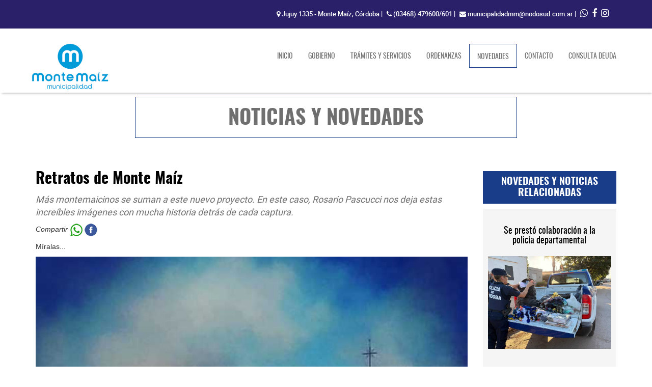

--- FILE ---
content_type: text/html; charset=UTF-8
request_url: http://montemaiz.gob.ar/ficha_noticias.php?id=54
body_size: 3719
content:
<!DOCTYPE html>
<html lang="es">
	<head>
	    <meta charset="utf-8">
		<meta http-equiv="X-UA-Compatible" content="IE=edge">
		<meta name="viewport" content="width=device-width, initial-scale=1">
	    <title>Monte Maíz Retratos de Monte Maíz</title>

	  	<!-- Favicons -->
        <link rel="shortcut icon" href="favicon.ico">
        <link rel="apple-touch-icon" href="img/apple-touch-icon.png">
        <link rel="apple-touch-icon" sizes="72x72" href="img/apple-touch-icon-72x72.png">
        <link rel="apple-touch-icon" sizes="114x114" href="img/apple-touch-icon-114x114.png">
	    
	    <!-- Bootstrap -->
	    
		<link href="/css/bootstrap.css" rel="stylesheet">
		<link href="/css/animate.css" rel="stylesheet">
		<link href="/css/owl.carousel.css" rel="stylesheet">
		<link href="/css/owl.theme.css" rel="stylesheet">
		<link href="/css/owl.transitions.css" rel="stylesheet">
		<link href="/css/estilos.css" rel="stylesheet">
		<link rel="stylesheet" type="text/css" href="css/font-awesome.min.css">

		<meta property="og:url"           content="https://montemaiz.gob.ar/ficha_noticias.php?id=54" />
		<meta property="og:type"          content="website" />
		<meta property="og:title"         content="Monte Maíz Retratos de Monte Maíz" />
		<meta property="og:description"   content="Más montemaicinos se suman a este nuevo proyecto. En este caso, Rosario Pascucci nos deja estas increíbles imágenes con mucha historia detrás de cada captura." />
		<meta property="og:image"         content="https://montemaiz.gob.ar/admin/uploads/municipalidad-de-monte-maiz-Gr_novedades1612121022.jpeg" />


		<!-- HTML5 shim and Respond.js for IE8 support of HTML5 elements and media queries -->
		<!-- WARNING: Respond.js doesn't work if you view the page via file:// -->
		<!--[if lt IE 9]>
			  <script src="https://oss.maxcdn.com/html5shiv/3.7.2/html5shiv.min.js"></script>
			  <script src="https://oss.maxcdn.com/respond/1.4.2/respond.min.js"></script>
			<![endif]-->
		<!-- Load Facebook SDK for JavaScript -->
		<div id="fb-root"></div>
		<script>(function(d, s, id) {
		var js, fjs = d.getElementsByTagName(s)[0];
		if (d.getElementById(id)) return;
		js = d.createElement(s); js.id = id;
		js.src = "https://connect.facebook.net/en_US/sdk.js#xfbml=1&version=v3.0";
		fjs.parentNode.insertBefore(js, fjs);
		}(document, 'script', 'facebook-jssdk'));</script>
	</head>

	<body>

		<!-- HEADER -->
		

		<!-- CABECERA SUPERIOR -->
<header class="navbar-fixed-top">
    <div class="cabecera-sup">
        <div class="container">
            <div class="col-xs-12">
                <ul class="info-contacto">
                    <li><p class="direccion"><i class="fa fa-map-marker"></i> Jujuy 1335 - Monte Maíz, Córdoba<span> |</span></p></li>
                    <li><p class="direccion"><i class="fa fa-phone"></i> <a href="tel:03468-479600">(03468) 479600/601</a>  <span>| </span></p></li>
                    <li><p class="direccion"><i class="fa fa-envelope"></i> <a href="mailto:municipalidadmm@nodosud.com.ar">municipalidadmm@nodosud.com.ar</a> <span>| </span></p></li>
                    <li><a href="https://api.whatsapp.com/send?phone=5493468545196&amp;text=Hola, necesito realizar una consulta" target="_blank"><i class="fa fa-whatsapp"></i></li>
                    <li><a href="https://www.facebook.com/municipalidadmm/" target="_blank"><i class="fa fa-facebook"></i></a></li>  
                    <li><a href="https://www.instagram.com/muni_monte_maiz/" target="_blank"><i class="fa fa-instagram"></i></a></li>   
                </ul>
            </div>
        </div> 
    </div>
    <!--top_bar-->
<!-- BARRA DE NAVEGACIÓN -->
    <nav class="navbar navbar-default" role="navigation">
        <div class="container">
            <!-- Brand and toggle get grouped for better mobile display -->
            <div class="navbar-header">
                <button type="button" class="navbar-toggle" data-toggle="collapse" data-target="#bs-example-navbar-collapse-1">
                    <span class="sr-only">Toggle navigation</span>
                    <span class="icon-bar"></span>
                    <span class="icon-bar"></span>
                    <span class="icon-bar"></span>
                </button>
                <a href="/index.php" class="navbar-brand"><img src="img/logo_montemaiz.png" alt="MONTE MAIZ"/></a>
            </div>
            <!-- Collect the nav links, forms, and other content for toggling -->
            <div class="collapse navbar-collapse" id="bs-example-navbar-collapse-1">                  
                    <ul class="nav navbar-nav barra-nav navbar-right">
                        <li ><a href="index.php">INICIO</a></li>								
                        <li ><a href="gobierno.php">GOBIERNO</a></li>
                        <li ><a href="tramites-y-servicios.php">TRÁMITES Y SERVICIOS</a></li>
                        <!--<li ><a href="direccion-de-transito.php">DIRECCIÓN DE TRÁNSITO</a></li>-->
                        <li ><a href="ordenanzas.php">ORDENANZAS</a></li>
                        <li class="active"><a href="noticias_y_novedades.php">NOVEDADES<span class="sr-only">(current)</span></a></li>
						<li ><a href="ubicacion_y_contacto.php">CONTACTO</a></li>
						<li ><a href="https://www.municipalidad.com/mmai/home/menu">CONSULTA DEUDA</a></li>
                    </ul>
            </div><!-- /.navbar-collapse -->
        </div>
    </nav>
</header>

		


		<!-- NOTICIAS Y NOVEDADES -->


		<section id="ficha_noticias">
			
				<div class="container">

					<div class="row">
						<div class="col-xs-12 col-md-8 col-md-offset-2">
							
							<div class="titulo02 wow fadeInUp" data-wow-duration="1s" data-wow-delay="0.2s">
	      						<h3>NOTICIAS Y NOVEDADES</h3>
							</div>
						</div>
						
				    </div>
				</div>


				<div class="container">
      			<div class="row">

	      				<div class="col-xs-12 col-md-9">

	      					<h5 class="titulo08">Retratos de Monte Maíz</h5>
							<p class="texto02">Más montemaicinos se suman a este nuevo proyecto. En este caso, Rosario Pascucci nos deja estas increíbles imágenes con mucha historia detrás de cada captura.</p>
							<p style="font-style:italic">
								Compartir <a href="https://api.whatsapp.com/send?text=https://montemaiz.gob.ar/ficha_noticias.php?id=54" target="_blank" data-action="share/whatsapp/share"><img src="/img/whatsapp.png" style="vertical-align:middle"></a> 
								<a href="https://www.facebook.com/sharer/sharer.php?u=http%3A%2F%2Fwww.montemaiz.gob.ar%2Fficha_noticias.php%3Fid%3D54" target="_blank" data-action="share/facebook/share"><img src="/img/facebook.png" style="vertical-align:middle"></a>
							</p>
							<div class="noticias-rtf"><p>M&iacute;ralas...</p></div>
	      					<img src="/admin/uploads/municipalidad-de-monte-maiz-Gr_novedades1612121022.jpeg" alt="Retratos de Monte Maíz" width="868" height="477" class="img-noticias-pricipal img-responsive">

							
			      			<div class="row">
																	<div class="col-xs-12 col-md-4">
										<div class="galeria2">
											<a class="fancybox" rel="contenedor-galeria" href="/admin/uploads/municipalidad-de-monte-maiz-Gr_novedades1612120867.jpeg" title="1">
							                <img src="/admin/uploads/municipalidad-de-monte-maiz-Ch_novedades1612120874.jpeg" width="608" height="457" alt="1" class="img-galeria img-responsive"/>
							          		</a>
										</div>
									</div>
																	<div class="col-xs-12 col-md-4">
										<div class="galeria2">
											<a class="fancybox" rel="contenedor-galeria" href="/admin/uploads/municipalidad-de-monte-maiz-Gr_novedades1612120886.jpeg" title="2">
							                <img src="/admin/uploads/municipalidad-de-monte-maiz-Ch_novedades1612120895.jpeg" width="608" height="457" alt="2" class="img-galeria img-responsive"/>
							          		</a>
										</div>
									</div>
																	<div class="col-xs-12 col-md-4">
										<div class="galeria2">
											<a class="fancybox" rel="contenedor-galeria" href="/admin/uploads/municipalidad-de-monte-maiz-Gr_novedades1612120906.jpeg" title="3">
							                <img src="/admin/uploads/municipalidad-de-monte-maiz-Ch_novedades1612120913.jpeg" width="608" height="457" alt="3" class="img-galeria img-responsive"/>
							          		</a>
										</div>
									</div>
																	<div class="col-xs-12 col-md-4">
										<div class="galeria2">
											<a class="fancybox" rel="contenedor-galeria" href="/admin/uploads/municipalidad-de-monte-maiz-Gr_novedades1612120924.jpeg" title="4">
							                <img src="/admin/uploads/municipalidad-de-monte-maiz-Ch_novedades1612120931.jpeg" width="608" height="457" alt="4" class="img-galeria img-responsive"/>
							          		</a>
										</div>
									</div>
																	<div class="col-xs-12 col-md-4">
										<div class="galeria2">
											<a class="fancybox" rel="contenedor-galeria" href="/admin/uploads/municipalidad-de-monte-maiz-Gr_novedades1612120948.jpeg" title="5">
							                <img src="/admin/uploads/municipalidad-de-monte-maiz-Ch_novedades1612120956.jpeg" width="608" height="457" alt="5" class="img-galeria img-responsive"/>
							          		</a>
										</div>
									</div>
																	<div class="col-xs-12 col-md-4">
										<div class="galeria2">
											<a class="fancybox" rel="contenedor-galeria" href="/admin/uploads/municipalidad-de-monte-maiz-Gr_novedades1612120971.jpeg" title="6">
							                <img src="/admin/uploads/municipalidad-de-monte-maiz-Ch_novedades1612120977.jpeg" width="608" height="457" alt="6" class="img-galeria img-responsive"/>
							          		</a>
										</div>
									</div>
																	<div class="col-xs-12 col-md-4">
										<div class="galeria2">
											<a class="fancybox" rel="contenedor-galeria" href="/admin/uploads/municipalidad-de-monte-maiz-Gr_novedades1612120994.jpeg" title="7">
							                <img src="/admin/uploads/municipalidad-de-monte-maiz-Ch_novedades1612121003.jpeg" width="608" height="457" alt="7" class="img-galeria img-responsive"/>
							          		</a>
										</div>
									</div>
																	<div class="col-xs-12 col-md-4">
										<div class="galeria2">
											<a class="fancybox" rel="contenedor-galeria" href="/admin/uploads/municipalidad-de-monte-maiz-Gr_novedades1612121022.jpeg" title="8">
							                <img src="/admin/uploads/municipalidad-de-monte-maiz-Ch_novedades1612121028.jpeg" width="608" height="457" alt="8" class="img-galeria img-responsive"/>
							          		</a>
										</div>
									</div>
																	<div class="col-xs-12 col-md-4">
										<div class="galeria2">
											<a class="fancybox" rel="contenedor-galeria" href="/admin/uploads/municipalidad-de-monte-maiz-Gr_novedades1612121044.jpeg" title="9">
							                <img src="/admin/uploads/municipalidad-de-monte-maiz-Ch_novedades1612121052.jpeg" width="608" height="457" alt="9" class="img-galeria img-responsive"/>
							          		</a>
										</div>
									</div>
																	<div class="col-xs-12 col-md-4">
										<div class="galeria2">
											<a class="fancybox" rel="contenedor-galeria" href="/admin/uploads/municipalidad-de-monte-maiz-Gr_novedades1612121065.jpeg" title="10">
							                <img src="/admin/uploads/municipalidad-de-monte-maiz-Ch_novedades1612121071.jpeg" width="608" height="457" alt="10" class="img-galeria img-responsive"/>
							          		</a>
										</div>
									</div>
																
							</div>
			
														
										
						</div>

					

					<div class="col-xs-12 col-md-3">
						<h3 class="titulo10">NOVEDADES Y NOTICIAS RELACIONADAS</h3>
						
												
						<div class="cont-otras-nov">
							<div>
								<a href="ficha_noticias.php?id=1931" title="Se prestó colaboración a la policía departamental"><h6 class="titulo11">Se prestó colaboración a la policía departamental</h6>
								<img src="/admin/uploads/municipalidad-de-monte-maiz-Ch_novedades1768967240.jpg" width="358" height="239" alt="Se prestó colaboración a la policía departamental" class="img-noti-rel img-responsive"/>
								</a>
							</div>
						</div>
						
												
						<div class="cont-otras-nov">
							<div>
								<a href="ficha_noticias.php?id=1930" title="Inicio de obra de reconstrucción de badenes"><h6 class="titulo11">Inicio de obra de reconstrucción de badenes</h6>
								<img src="/admin/uploads/municipalidad-de-monte-maiz-Ch_novedades1768864671.jpg" width="358" height="239" alt="Inicio de obra de reconstrucción de badenes" class="img-noti-rel img-responsive"/>
								</a>
							</div>
						</div>
						
												
						<div class="cont-otras-nov">
							<div>
								<a href="ficha_noticias.php?id=1929" title="Uruguay agradeció la hospitalidad de Monte Maíz"><h6 class="titulo11">Uruguay agradeció la hospitalidad de Monte Maíz</h6>
								<img src="/admin/uploads/municipalidad-de-monte-maiz-Ch_novedades1768512436.jpg" width="358" height="239" alt="Uruguay agradeció la hospitalidad de Monte Maíz" class="img-noti-rel img-responsive"/>
								</a>
							</div>
						</div>
						
											
					</div>
					
				</div>	
						
			</div>

		</section>

		<footer class="contenedor-footer">
    <div class="container">
        <div class="row">
            
            <div class="col-xs-12 col-md-3" id="logo-footer">
                <img src="img/logo_montemaiz_footer.png" class="img-responsive" alt=""/>
            </div>
    
    
            <div class="col-xs-12 col-md-3">
                <div class="icono-contacto"><i class="fa fa-phone"></i></div>
                <p class="info-footer"><a href="tel:03468-479600">(03468) 479600/601</a> <br><i class="fa fa-whatsapp"></i> <a href="https://api.whatsapp.com/send?phone=5493468545196&amp;text=Hola, necesito realizar una consulta" target="_blank">3468545196</a></p>
                
            </div>
    
    
            <div class="col-xs-12 col-md-3">
                <div class="icono-contacto"><i class="fa fa-map-marker"></i></div>
                <p class="info-footer">Jujuy 1335 <br>Monte Maíz, Córdoba.</p>
                
            </div>
    
    
            <div class="col-xs-12 col-md-3">
                <div class="icono-contacto"><i class="fa fa-envelope"></i></div>
                <p class="info-footer"><a href="mailto:municipalidadmm@nodosud.com.ar">municipalidadmm@nodosud.com.ar</a></p>
                
            </div>
        </div>
    </div>
</footer>
<!--<link href="/css/firma.css" rel="stylesheet" type="text/css" />-->
<section id="firma">
   <div class="container">
    <div class="row">
    	<div class="col-md-6">
            <a href="http://www.puentedigital.com" title="by Puente Digital ®" class="firma" target="_blank">by Puente Digital ®</a>
        </div>
        <div class="col-md-6">
            <ul class="redes">
                <li><a href="https://api.whatsapp.com/send?phone=5493468545196&amp;text=Hola, necesito realizar una consulta" target="_blank"><i class="fa fa-whatsapp"></i></li>
                <li><a href="https://www.facebook.com/municipalidadmm/" target="_blank"><i class="fa fa-facebook"></i></a></li>  
                <li><a href="https://www.instagram.com/muni_monte_maiz/" target="_blank"><i class="fa fa-instagram"></i></a></li>
            </ul>
        </div>
        </div> 
    </div>
</section>
<!-- Global site tag (gtag.js) - Google Analytics -->
<script async src="https://www.googletagmanager.com/gtag/js?id=UA-117930583-15"></script>
<script>
  window.dataLayer = window.dataLayer || [];
  function gtag(){dataLayer.push(arguments);}
  gtag('js', new Date());

  gtag('config', 'UA-117930583-15');
</script>

<!-- jQuery (necessary for Bootstrap's JavaScript plugins) --> 
			<script src="/js/jquery-1.11.3.min.js"></script>


			<script type="text/javascript" src="/js/wow.min.js"></script>
			<script>
			new WOW().init();
			</script>

				<!-- Include all compiled plugins (below), or include individual files as needed --> 
			<script src="/js/bootstrap.js"></script>
			<script type="text/javascript" src="/js/jquery.fancybox.js"></script>
			<script src="/js/scripts.js"></script>
			<script src="/js/alturas.js"></script>

			

	</body>

</html>

--- FILE ---
content_type: application/javascript
request_url: http://montemaiz.gob.ar/js/scripts.js
body_size: 246
content:







/* 01 owl carousel
================================================== */


    $(document).ready(function() {
     
    $("#owl-demo").owlCarousel({
     
    autoPlay: 2500, //Set AutoPlay to 3 seconds
     
    items : 6,
    itemsDesktop : [1199,3],
    itemsDesktopSmall : [979,3]
     
    });
     
    });





$('.fancybox').fancybox({
    helpers : {
        overlay : {
            locked : false
        }
    }
});



